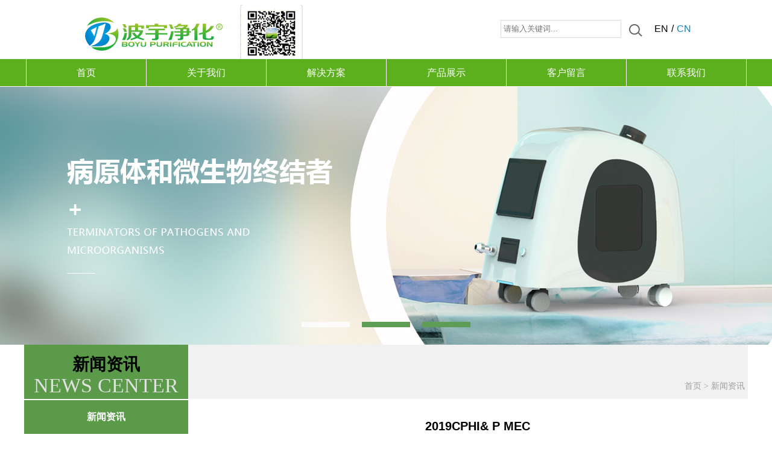

--- FILE ---
content_type: text/html; Charset=UTF-8
request_url: http://www.boyu-tech.com/cn/info.asp?ArticleID=37
body_size: 3996
content:
<!DOCTYPE html PUBLIC "-//W3C//DTD XHTML 1.0 Transitional//EN" "http://www.w3.org/TR/xhtml1/DTD/xhtml1-transitional.dtd">
<html xmlns="http://www.w3.org/1999/xhtml">


<head>
<meta http-equiv="Content-Type" content="text/html; charset=utf-8" />
<meta http-equiv="X-UA-Compatible" content="IE=EmulateIE7" />
<title>称量工作台|化学品工作台|高防护工作台|API隔离器|称量分装隔离器|称量投料隔离器|中试研发隔离器|无线手套完整性测试仪|移动手套完整性测试仪|实验室洁净隔离器|实验室洁净手套箱|称量罩系统|超级净化手套箱|VHP灭菌传递窗|无菌检查隔离器|上海波宇净化科技有限公司</title>
<meta name="keywords" content="称量工作台|化学品工作台|高防护工作台|API隔离器|称量分装隔离器|称量投料隔离器|中试研发隔离器|无线手套完整性测试仪|移动手套完整性测试仪|实验室洁净隔离器|实验室洁净手套箱|称量罩系统|超级净化手套箱|VHP灭菌传递窗|无菌检查隔离器|上海波宇净化科技有限公司">
<meta name="description" content="称量工作台|化学品工作台|高防护工作台|API隔离器|称量分装隔离器|称量投料隔离器|中试研发隔离器|无线手套完整性测试仪|移动手套完整性测试仪|实验室洁净隔离器|实验室洁净手套箱|称量罩系统|超级净化手套箱|VHP灭菌传递窗|无菌检查隔离器|上海波宇净化科技有限公司">
<link href="css/style.css" rel="stylesheet" type="text/css" />
<script src="js/jquery-1.4.2.min.js" language="javascript" type="text/javascript"></script>
<script src="js/jquery.hoverIntent.minified.js" language="javascript" type="text/javascript"></script>
<script src="js/common.js" language="javascript" type="text/javascript"></script>
<script src="../inc/stop.js" language="javascript" type="text/javascript"></script>

</head>

<body>
<div class="top">
  <div class="logo"><a href="index.asp" title="称量工作台|化学品工作台|高防护工作台|API隔离器|称量分装隔离器|称量投料隔离器|中试研发隔离器|无线手套完整性测试仪|移动手套完整性测试仪|实验室洁净隔离器|实验室洁净手套箱|称量罩系统|超级净化手套箱|VHP灭菌传递窗|无菌检查隔离器|上海波宇净化科技有限公司"><img src="images/logo.gif" alt="波宇净化" /></a></div>
  <div class="top_right">
    <div class="search">
         <form method=post action="search.asp" name="form">
          <table width="250" height="32" border="0" cellspacing="0" cellpadding="0">
            <tr>
              <td width="202" height="32"><input name="keywords" type="search" placeholder=" 请输入关键词..." class="searchtxt"/></td>
              <td width="48" height="32"><input type="submit" name="submit" value="" class="button"></td>
            </tr>
          </table>
        </form>
    </div>
    <div class="lan">
    <a href="../en/index.asp">EN</a>/<a href="index.asp" id="lan1">CN</a>
    </div>
     <div class="clear"></div>

 
 </div>
 <div class="clear"></div>
</div>

<script language="jscript">
document.title="2019CPHI& P MEC—称量工作台|化学品工作台|高防护工作台|API隔离器|称量分装隔离器|称量投料隔离器|中试研发隔离器|无线手套完整性测试仪|移动手套完整性测试仪|实验室洁净隔离器|实验室洁净手套箱|称量罩系统|超级净化手套箱|VHP灭菌传递窗|无菌检查隔离器|上海波宇净化科技有限公司"
</script>



<div class="nav">
    <script>
     $(document).ready(function(){
	  
	  $('.topr li').hover(
		function(){
			$(this).stop().find(".nav_hide").show();
			$(this).stop().find(".lj_a").addClass("abg");
			$(this).stop().find(".lj_a").css("color","#5cb01d");
		},
		function(){
			 $(this).stop().find(".nav_hide").hide();
			$(this).stop().find(".lj_a").removeClass("abg");
			$(this).stop().find(".lj_a").css("color","#fff");
			$(this).stop().find("#ck1").css("color","#5cb01d");
		});

	});
  </script>
    <div class="ulnav">
      <div class="topr">
        <ul>
         
          <li class="gap"></li>
          <li><a href="index.asp" class="lj_a">首页</a></li>
          <li class="gap"></li>
          <li><a href="about.asp" class="lj_a">关于我们</a></li>
          <li class="gap"></li>
          <li><a href="fangan.asp" class="lj_a">解决方案</a></li>
          <li class="gap"></li>
          <li><a href="product.asp" class="lj_a">产品展示</a></li>
          <li class="gap"></li>
          <li><a href="message.asp" class="lj_a">客户留言</a></li>
          <li class="gap"></li>
          <li><a href="contact.asp" class="lj_a">联系我们</a> </li>
          <li class="gap"></li>
        
        </ul>
      </div>
    </div>
  </div>
  <div class="clear"></div>
</div>

</div>
<div class="banner">
  <div id="menu_banner">
    <div id="banner">
      <div id="flashBg">
        <div id="flashLine">
           <div id="flash"><a id="flash1" href="" target="_blank" style="display: block; background:url(/UploadFiles/image/20201009/20201009093920842084.jpg) center bottom no-repeat;" ></a> <a id="flash2" href="" target="_blank"  style="display: block; background:url(/UploadFiles/image/20201009/20201009093935813581.jpg) center bottom no-repeat;" ></a> <a id="flash3" href="" target="_blank"  style="display: block; background:url(/UploadFiles/image/20201009/20201009093969326932.jpg) center bottom no-repeat;" ></a> </div>
          <div class="bot_cons">
            <div class="bcon_b">
              <div class="flash_bar">
                <div id="f1" class="on" onclick="changeflash(1);" onmouseover="setbanner_smallbg('f',1,3);" onmouseout="startAm();"></div>
                <div id="f2" class="nomall" onclick="changeflash(2);" onmouseover="setbanner_smallbg('f',2,3);" onmouseout="startAm();"></div>
                <div id="f3" class="nomall" onclick="changeflash(3);" onmouseover="setbanner_smallbg('f',3,3);" onmouseout="startAm();"></div>
                
              </div>
            </div>
          </div>
        </div>
      </div>
    </div>
  </div>
  <div class="clear"></div>
</div>


<div class="main">
       <div class="left">
        <div class="lbt">
           <div class="lbt1">新闻资讯<br><span>NEWS CENTER</span></div>
        </div>
   
      <div class="left1">
        <ul class="leftlist">
           
<li><a id="subdq" href="news.asp?BigClassName=新闻资讯"><span>新闻资讯</span></a></li>

        </ul>
      </div>
       <div class="left2"><img src="images/p.jpg"></div>
   <div class="left3">
      <div class="left3_con">
      <form method=post action="product.asp" name="form">
          <input type="hidden" name="fenlei" value="product">
          <table width="220" height="94" border="0" cellspacing="0" cellpadding="0">
            <tr>
              <td width="220" height="58" valign="top"><input name="prokeywords" type="search" placeholder=" 请输入关键词..." class="searchtxt1"/></td>
              </tr>
              <tr>
              <td width="220" height="34"><input type="submit" name="submit" value="搜索" class="button1"></td>
            </tr>
          </table>
        </form>
      </div>
   </div>
        

    </div>
 <div class="right">
      <div class="location">
         <div class="location_l"> </div>
         <div class="location_r">
        <a href="index.asp">首页</a>  > <span>新闻资讯</span>
         </div>
         <div class="clear"></div>
      </div>
      <div class="ncon">
       <table width="100%" align="center" border="0" cellspacing="0" cellpadding="0" style="margin:5px 0px 5px 0px;">
<tr>
    <td  align="center" style="font-size:20px; font-weight:bold; line-height:40px; font-family:微软雅黑, 宋体, Arial;">2019CPHI& P MEC</td>
  <tr>
    <td   style=" line-height:25px; border:solid 1px #cccccc" bgcolor="#F4F6F3" align="center">
作者：admin &nbsp;&nbsp;&nbsp;来源：原创  &nbsp;&nbsp;&nbsp;发布日期：2019/7/11 15:51:26&nbsp;&nbsp;&nbsp;点击次数:45982
</td>
  </tr>
</table>



        <table width="100%" align="center" border="0" cellspacing="0" cellpadding="0" style="margin-top:10px;">
  <tr>
    <td valign="top" style="line-height:200%">
<p style="text-indent:2em;">
	<br />
</p>
<p style="text-indent:2em;">
	<strong>2019CPHI&amp;&nbsp;P&nbsp;MEC圆满结束，波宇净化持续创新，坚持原创，得到了国内外客户的支持和鼓励，我们也将秉承，为客户提供真正有价值的产品为发展动力，2020年CPHI,&nbsp;我们将继续推出我们的创新产品，敬请期待！</strong> 
</p>
<p style="text-indent:2em;">
	<br />
</p>
<p>
	<img src="/UploadFiles/image/20190711/2019071115210142142.JPG" width="200" alt="" /> <img src="/UploadFiles/image/20190711/20190711152111431143.JPG" width="200" alt="" /> <img src="/UploadFiles/image/20190711/20190711152111701170.JPG" width="200" alt="" /> 
</p>
<p>
	<img src="/UploadFiles/image/20190711/20190711152135753575.JPG" width="200" alt="" />&nbsp;<img src="http://www.boyu-tech.com/UploadFiles/image/20190711/20190711152434643464.JPG" width="200" alt="" />&nbsp;<img src="http://www.boyu-tech.com/UploadFiles/image/20190711/20190711152170347034.JPG" width="200" alt="" />
</p>
<p>
	<img src="/UploadFiles/image/20190711/20190711152189358935.JPG" width="200" alt="" /> <img src="/UploadFiles/image/20190711/20190711161235303530.JPG" width="200" alt="" />&nbsp;<img src="/UploadFiles/image/20190711/20190711152153405340.JPG" width="200" alt="" />
</p>
	</td>
  </tr>
 
 <tr><td align='center'>【<a href='javascript:window.close()'>关闭</a>】</td></tr>
</table>
 
      </div>

</div>

 </div>
 <div class="clear"></div>
</div>

<div class="footer">
  <div class="footer_con">
    <div class="foot_left"><img src="images/f.gif"></div>
     <div class="foot_mid">
       <div class="foot_mid_con">
     <a href="http://www.boyu-tech.com/" target="_blank">上海波宇净化科技有限公司</a><br />
电话：+86 21 6816 2011, 13564990536<br />
E-mail：luyongxin@feirry.com<br />
地址：上海市浦东新区老港镇建中路港北563号<br /> 
       </div>
    </div>
    <div class="foot_right"> <img src="images/wx.jpg"></div>
    <div class="clear"></div>
   </div>
</div>
<div class="foot">
版权所有 上海波宇净化科技有限公司     
“斐而瑞“为上海波宇净化科技有限公司注册商标，未经本公司同意，使用该商标，均为侵权行为。  
  <a href="http://beian.miit.gov.cn/">沪ICP备20008440号-1</a>

    
技术支持：<a href="http://www.ruibukeji.com/">济南锐步科技</a>


</div>
</body>
</html>

--- FILE ---
content_type: text/css
request_url: http://www.boyu-tech.com/cn/css/style.css
body_size: 6750
content:
@charset "utf-8";
*{margin:0px; padding:0px;}
body {font-size: 12px;color: #010101;text-decoration: none;margin: 0px;padding: 0px; }
img{border:0px;}
ul,li{list-style-type:none}
a{text-decoration:none; color:#010101}
a:hover{color:#5b9a49}
h3{font-size:14px; color:#0469df;}
table,td,tr{margin:0px; padding:0px; border:0px;}
.clear{ clear:both;}
.ding{height:30px; line-height:30px; background:#f5f5f5; color:#787878;}
.box{width:1200px; margin:0px auto;}
.ding_left{width:500px;height:30px; float:left;}
.ding_right{width:500px;height:30px; float:right; text-align:right}
.ding a{ color:#787878; padding-left:5px; padding-right:5px;}

.top{width:1200px;height:98px;margin:0px auto;}
.logo{ width:600px;height:98px; float:left; }
.top_right{width:410px;height:32px; float:right; padding-top:32px;}
.tel{ padding-left:66px;padding-top:45px; color:#015ba7; font-family:Arial, Helvetica, sans-serif ; font-size:30px; line-height:38px;}

.search{width:250px;height:32px; float:left;}
.searchtxt{width:200px;height:30px; border: solid 1px #dbdbdb;background:#FFFFFF;line-height:30px;font-family:"微软雅黑",Arial, Helvetica, sans-serif;}
.button{ border:0;background:url(../images/s.gif) no-repeat left top;width:48px; height:32px;}
.searchtxt1{width:220px;height:34px; border:solid 1px #f1f1f1; background:#FFFFFF;line-height:34px;font-family:"微软雅黑",Arial, Helvetica, sans-serif;}
.button1{ border:0;background:#0386d6;width:220px; height:34px; color:#FFF; text-align:center; line-height:34px; font-size:14px}


.lan{width:100px;height:32px; float:left; line-height:32px; font-size:16px; font-family:Arial, Helvetica, sans-serif}
.lan a{ padding-left:5px; padding-right:5px;}
.lan a:hover{ color:#0882cb;}
#lan1{color:#0882cb;}

.fl{float:left;display:inline;}
.fr{float:right;display:inline;}

.nav{height:45px; background:#5cb01d;}
.ulnav{width:1195px; background:#5cb01d;height:45px; margin:0px auto;}
.topr{width:1195px;position:relative;}
.topr ul li{width:198px;height:45px;text-align:center;float:left;font-size:16px; font-family:"微软雅黑",Arial, Helvetica, sans-serif; color:#FFF; display:block}
.topr ul li a{width:198px;height:45px;display:block;line-height:45px;color:#FFF;}
.topr ul li a:hover{color:#5cb01d; background:#fff;}
.nav_hide{width:131px;height:auto; position:absolute;top:45px;display:none;/*filter:Alpha(opacity=50);-moz-opacity:0.5; -khtml-opacity: 0.5; opacity: 0.5;*/ }
.nav_hidel{width:198px; position:static;}
.nav_hidel p{color:#010101;width:198px;height:39px; border-top:solid 1px #abc9ef; background:#76a7e2; text-align:center}
#hide_a a{width:198px;line-height:39px;text-align:center;font-size:14px;color:#fff;font-family:"微软雅黑",Arial, Helvetica, sans-serif; font-weight:normal;}
#hide_a a:hover{color:#fff;}
.abg{background:#2f76ce;color:#fff;}
.topr ul li.gap{width:1px;height:45px;background:url(../images/gap.gif) no-repeat center top;}
#ck1{color:#5cb01d; background:#fff;}
/* banner */
.banner{width:100%;height:428px;margin:0px auto; margin-top:1px;}
/* banner */
#menu_banner { width:100%; min-width:1200px; height:428px; overflow:hidden}
#banner{ width:100%; min-width:1200px; height:428px;}
#flashBg { width:100%; height:428px; overflow:hidden;}
#flashLine { width:100%; height:428px;}
#flash { width:100%; height:428px; margin:0 auto;}
#flash a { width:100%; height:428px; display:none;}
.bot_cons{ width:100%; height:30px; position:relative;}
.bcon_b{ width:100%; height:30px; position:absolute; top:-38px; z-index:1;}
.flash_bar { width:300px; height:30px; overflow:hidden; margin:0 auto;}
.flash_bar div{ width:80px; height:9px; float:left; cursor:pointer; margin-left:10px; margin-right:10px;}
.flash_bar div.on{ background:url(../images/blue.png) center no-repeat;}
.flash_bar div.nomall{ background:url(../images/gluy.png) center no-repeat;}



.h72{height:66px;width:140px; border-bottom:solid 4px #48a62a;  margin:0px auto; text-align:center; color:#303030; font-size:32px; font-family:"微软雅黑",Arial, Helvetica, sans-serif; font-weight:bold;}
.pt20{ padding-top:20px;}
.h72 a{color:#303030;}
.h240{height:66px;width:240px; border-bottom:solid 4px #48a62a;  margin:0px auto; text-align:center; color:#303030; font-size:32px; font-family:"微软雅黑",Arial, Helvetica, sans-serif; font-weight:bold;}
.h240 a{color:#303030;}

/*.index1_1{height:23px;width:1210px; text-align:center; padding-top:135px; color:#FFF;font-family:"微软雅黑",Arial, Helvetica, sans-serif; font-size:18px; font-weight:bold}
.index1_1 a{ color:#FFF}
.index1_2{ padding-top:83px;width:1200px;height:114px;}
.index1_2 li{height:114px;width:166px; float:left; padding-left:65px; padding-right:75px;}
.index1_2 li img{height:114px;width:166px;} 
.index1_3{ padding-top:38px;width:897px;height:114px; margin:0px auto;}
.index1_3 li{height:114px;width:166px; float:left; padding-left:63px; padding-right:75px;}
.index1_3 li img{height:114px;width:166px;} 
*/
.index1{ width:1200px;height:421px;margin:0px auto; margin-top:32px; border:solid 1px #F00}
.index2{ width:1200px;height:1037px;margin:0px auto; margin-top:10px;}
.index11{ width:1200px;height:421px;margin:0px auto; margin-top:32px;}
.index12{ width:1200px;height:421px;margin:0px auto; margin-top:32px;}

.serlist{ list-style:none; }
.serlist li{width:380px;height:488px; float:left; margin-right:30px;margin-top:30px;}
.serpic{width:380px;height:230px;}
.serpic img{width:380px;height:230px;}
.sercon{width:380px;height:213px; background:#f1f1f1;}
.sermore{width:380px;height:45px; background:#e8e8e8;}
.sermore_con{width:108px;height:45px; float:right; background:#525252; text-align:center; line-height:45px; font-size:16px; color:#FFF}
.sermore_con a{ display:block;width:108px;height:45px; color:#FFF}
.sermore_con a:hover{ background:#1fbc63;}

.sertitle{ padding-left:12px;width:356px;height:62px;line-height:62px;color:#535353; font-size:18px; font-weight:550; padding-top:6px;}
.sertitle a{color:#535353;}
.sernei{ padding-left:12px;width:356px;height:116px; padding-top:12px;line-height:28px;color:#9d9d9d; font-size:14px; }
.sernei a{color:#9d9d9d;}
.serlist li:hover .sermore_con a{color:#fff;background:#1fbc63;}

.index3{ width:1200px;height:360px;margin:0px auto; margin-top:35px;}
.index3_left{ width:594px;height:357px;float:left;}
.index3_left img{ width:594px;height:357px;}
.index3_right{ width:539px;height:356px;float:right; border-top:solid 1px #dddddd;}
.index3_right_con{ width:539px;height:286px; padding-top:24px; margin-bottom:10px; color:#7c7c7c; font-size:16px; line-height:28px; overflow:hidden}
.index3_right_con a{color:#7c7c7c;}
.index3_right_more{ width:120px;height:36px; float:right; background:#52ab37;color:#fff; text-align:center;font-size:16px; line-height:36px;}
.index3_right_more a{color:#fff;}

.h66{height:66px;width:140px; border-bottom:solid 4px #48a62a;  margin:0px auto; text-align:center; color:#4fac3a; font-size:32px; font-family:"微软雅黑",Arial, Helvetica, sans-serif; font-weight:bold; padding-top:48px;}
.h66 a{color:#4fac3a;}

.index4{ height:580px;margin:0px auto; background:#f2f0f1; margin-top:10px;}
.index4_con{width:1200px;height:580px;margin:0px auto; background:#f2f0f1;}
.index4_con ul li{width:224px;height:142px; float:left;}
.index4_con ul li img{border:solid 1px #e6e6e6; width:223px;height:141px;}

.index4_1{width:1200px;height:382px;margin:0px auto; padding-top:34px;}



.diamond{ width: 200px;   height: 200px;   background-color:#0062c3;   transform:rotate(45deg);   -ms-transform:rotate(45deg); /* Internet Explorer */   -moz-transform:rotate(45deg); /* Firefox */   -webkit-transform:rotate(45deg); /* Safari 和 Chrome */   -o-transform:rotate(45deg); /* Opera */   margin:50px auto;/*让菱形浏览器上居中*/  }
.diamond_con{width: 200px;   height: 200px; text-align:center; line-height:200px; color:#FFF; transform:rotate(0deg);   -ms-transform:rotate(0deg); /* Internet Explorer */   -moz-transform:rotate(0deg); /* Firefox */   -webkit-transform:rotate(0deg); /* Safari 和 Chrome */   -o-transform:rotate(0deg);;}


#s_pro{width:1200px; margin:0px auto;overflow:hidden;}
#s_pro .content {
	margin-top:0px; 
}
#s_pro ul {
	overflow:hidden;
}
#s_pro li {
	float:left;
	position:relative;
	width:400px;
	height:420px;
	overflow:hidden;
	display:block;
}
#s_pro li.li1{ background:#71a3aa;}
#s_pro li.li2{ background:#256589;}
#s_pro li.li3{ background:#7297aa;}
#s_pro li.li4{ background:#30596d;}
#s_pro li.li5{ background:#9aa2a5;}
#s_pro li.li6{ background:#0e579b;}


#s_pro li a {
	display:block;
	overflow:hidden;
	width:400px;
	height:420px;
}
#s_pro li .pic_box {
	width:400px;
	height:420px;
	display:block;
/*	padding-left:2px;
	padding-top:2px;
*/}
#s_pro li .li_title{width:355px;height:66px; padding-left:45px; padding-top:54px;color:#FFF; font-size:24px;}
#s_pro li .li_title span{ font-family:Arial, Helvetica, sans-serif; font-size:18px;}
#s_pro li .li_pic{width:320px;height:250px; margin-top:25px;margin-left:40px; text-align:center}

#s_pro li .text_box {
	position:absolute;
	left:0;
	top:0;
	width:400px;
	height:420px;
	z-index:3;
	-moz-transform:scale(0);
	-o-moz-transform:scale(0);
	-o-moz-transform:scale(0);
	-webkit-moz-transform:scale(0);
	transform:scale(0);
    /*filter:progid:DXImageTransform.Microsoft.gradient(enabled='true', startColorstr='#A82C316E', endColorstr='#A82C316E');*/
	background:rgba(91, 154, 73, 1);
	
	/*opacity:0;
	filter:alpha(opacity=0);*/
	opacity:1;
	filter:alpha(opacity=100);
}
#s_pro li h1 {
	padding-top:10px;
	display: block;
	text-align: center;
	height:40px; line-height:40px; 
}
#s_pro li strong {
	display:block;
	margin: 0 auto;
	width: 19px;
	height: 19px;
	background: url(../images/icon_case_more.png) center no-repeat;
}
#s_pro li h1 span {
	display:block;
	font-size:16px;
	color:#fff;
	margin-bottom: 10px;
	text-align: center;
	padding: 0 10px;
	/*white-space: nowrap;*/
	overflow:hidden;
	text-overflow: ellipsis;
	font-weight:bold;
	margin-top:40px;
}
#s_pro li:hover a {
}
#s_pro li:hover .pic_box {
}
#s_pro li:hover .text_box {
	opacity:1;
	filter:alpha(opacity=100);
	-moz-transform:scale(1);
	-o-moz-transform:scale(1);
	-o-moz-transform:scale(1);
	-webkit-moz-transform:scale(1);
	transform:scale(1)
}

#xuanze{width:1200px; height:420px;margin:0px auto;overflow:hidden;}
#xuanze .content {
	margin-top:0px; 
}
#xuanze ul {
	overflow:hidden;
}
#xuanze li {
	float:left;
	width:400px;
	height:420px;
	overflow:hidden;
	display:block;
}
#xuanze li .pic_box {
	width:400px;
	height:352px;
	display:block;
	 text-align:center;
/*	padding-left:2px;
	padding-top:2px;
*/}
#xuanze li .text_box {
	width:400px;height:68px; line-height:34px;
}

.text_title{width:355px;height:66px; padding-left:45px; padding-top:54px;color:#FFF; font-size:24px;}
.text_box .text_box_con{width:320px;height:182px; margin:0px auto; margin-top:18px;overflow:hidden; line-height:26px; color:#FFF; font-size:14px; font-weight:bold;}
.text_box .text_box_more{width:122px;height:36px; margin-left:40px;border:solid 1px #fff; line-height:36px;text-align:center; color:#5b9a49;font-size:16px; font-weight:bold; background:#FFF}

.text_title span{ font-family:Arial, Helvetica, sans-serif; font-size:18px;}


.mt20{ margin-top:20px;}
.index2_con{width:1200px;height:410px;margin:0px auto; padding-top:20px;}
.index2_con_left{width:585px;height:410px; float:left;}
.index2_con_left_bt{width:340px;height:60px; border-bottom:solid 4px #FFF; line-height:60px; color:#FFF; font-size:18px; font-weight:bold}
.index2_con_left_con{width:585px;height:270px; padding-top:12px;line-height:32px;color:#fafffa; font-size:15px;font-weight:500; overflow:hidden}
.index2_con_left_con a{color:#fafffa; }
.index2_con_left_more{width:585px;height:29px; text-align:right;}
.index2_con_right{width:533px;height:386px; float:right;}


.new_left{width:532px;height:349px; float:left; margin-top:26px;}
.new_right{width:634px;height:349px; float:right; margin-top:26px; background:url(../images/line.gif) repeat-y left top;}
.new_right ul li{width:634px;height:32px; background:url(../images/arr1.gif) no-repeat left center; line-height:32px; color:#565656; font-size:14px; margin-bottom:16px; margin-top:3px;}
.new_right ul li a{color:#565656;}
.new_right ul li:hover{width:634px;height:32px; background:url(../images/arr.gif) no-repeat left center; color:#000;}
.new_right ul li:hover a{color:#000;}
.new_right ul li:hover .rq{color:#000;}
.new_right ul li .rq{width:96px;height:32px; padding-left:34px; float:left;}
.new_right ul li .bt{width:500px;height:32px; float:left;}

.h45_con{ line-height:45px; float:left; color:#929091; font-size:13px;font-family:"微软雅黑",Arial, Helvetica, sans-serif;}
.h45_con a{ padding-left:5px; padding-right:5px;color:#929091; }
.h45_con a:hover{color:#3566cd}
.index2_con1{width:1200px;height:434px; padding-top:40px;}
.pbg{width:256px;height:434px; background:url(../images/pbg.gif) no-repeat center top;}
.pbg:hover{width:256px;height:434px; background:url(../images/pbg1.gif) no-repeat center top;color:#FFF}
.pbg:hover a{color:#FFF}

.m1{ color:#666668; text-align:center; line-height:51px;font-family:"微软雅黑",Arial, Helvetica, sans-serif; font-size:16px}
.m1 a{ color:#666668;}
.m1 a:hover{ color:#ffffff;}
.m2{ color:#a6a6a6;line-height:26px;font-family:"微软雅黑",Arial, Helvetica, sans-serif; font-size:12px}
.m2 a{ color:#a6a6a6;}
.m2 a:hover{ color:#ffffff;}

.indexlist1{list-style:none; padding-top:1px;}
.indexlist1 li{ height:46px; line-height:46px;background:url(../images/arr.gif) no-repeat left bottom;  font-size:12px; display:block; padding-left:20px;font-family:"微软雅黑",Arial, Helvetica, sans-serif;font-size:14px;}
.indexlist1 li:hover{background:url(../images/arr1.gif) no-repeat left bottom;  }

.indexlist1 a{color:#727272;display:block}
.indexlist1 a:hover{color:#1573d5;}
.indexlist1 span{ float:right; color:#727272;}




.main{width:1200px;height:auto;margin:0px auto; padding-bottom:20px; }

.left{width:272px; float:left;}
.lbt{ width:272px;height:90px;background:#5b9a49; text-align:center; line-height:35px; color:#000400; font-size:28px; font-weight:bold;}
.lbt1{padding-top:15px;}
.lbt1 span{ color:#e1e1e1; font-family: Arial, Helvetica, sans-serif; font-size:34px; font-family:Impact; font-weight:normal}
.lt1{ padding-left:2px;height:34px; line-height:34px; font-size:28px; font-family:"微软雅黑",Arial, Helvetica, sans-serif;  color:#2f6ebb;}
.lt2{ padding-left:2px;height:18px; line-height:18px; font-size:14px; font-family:Arial, Helvetica, sans-serif;color:#437cc1;}
.left1{width:272px;}

.leftlist{ list-style:none;width:272px; margin:0px auto;}
.leftlist li{line-height:56px;height:56px; width:272px;font-size:16px; color:#020001;background:#f1f1f1;font-family:"微软雅黑",Arial, Helvetica, sans-serif; margin-top:2px; font-weight:700; text-align:center}
/*.leftlist li span{ padding-left:0px;}*/
.leftlist li a{ color:#020001; display:block}
.leftlist li a:hover{ color:#ffffff; background:#5b9a49;}
#subdq{background:#5b9a49;color:#ffffff; }
.left2{width:272px;height:auto; padding-top:52px;}
.left3{width:272px;height:160px; background:#f1f1f1;}
.left3_con{width:220px;height:94px; margin:0px auto; padding-top:35px;}

.leftlist li.li2{line-height:56px;height:56px; width:272px;font-size:12px; color:#020001;background:#f1f1f1;font-family:"微软雅黑",Arial, Helvetica, sans-serif; margin-top:2px; font-weight:700; text-align:center;}
.leftlist li.li2 a{color:#6e6e6e;}
.leftlist li.li2 a:hover{color:#fff;}

.leftlist li.li2 span{ padding-left:0px;}

.right{ float:right;width:928px;}
.location{height:90px; width:928px; background:#f1f1f1; }
.location_l{width:400px;height:62px; float:left; line-height:31px; font-size:28px; color:#000000; font-weight:600}
.location_r{height:42px; float:right; text-align:right; padding-top:48px; line-height:42px; color:#9f9f9f; font-size:14px; padding-right:5px; }
.location_r a{ color:#9f9f9f; }
.location_r a:hover{ color:#5cb01d; }

.rbt1{ width:825px;height:17px;background:url(../images/t1.gif) repeat-x center top;}

.rt{width:725px;background:url(../images/rtop.gif) no-repeat center top; height:36px;  }
.rtop1{width:240px; padding-left:40px; float:left; color:#015db2; font-family:"微软雅黑", "宋体", Arial; font-size:16px; font-weight:bold }
.rtop1 span{ color:#c3c3c3; padding-left:1px; font-size:12px;font-weight:600}
.rtop2{ float:right; padding-right:10px; font-family:"微软雅黑", "宋体", Arial; padding-top:5px;}

.rcon{width:752px; border-left:solid 1px #dfdfdf; border-right:solid 1px #dfdfdf; background:#f6f6f6;}
.rbot{width:754px;background:url(../images/l7.gif) no-repeat center top; height:19px; }

/*.newslist{list-style:none;color:#4f4f4f; margin-left:15px; font-size:14px}
.newslist li{width:902px;height:79px;background:url(../images/arr0.gif) no-repeat right center; color:#6e6e6e;}
.newslist li.li1{ background:#f3f3f3 url(../images/arr0.gif) no-repeat right center;}
.newslist li .con{width:805px;height:60px; padding-top:15px; padding-left:18px;}
.con_rq{width:135px; height:60px; float:left; font-size:18px; font-family:'幼圆',Arial, Helvetica, sans-serif; line-height:32px;  color:#797979;}
.con_con{height:60px;width:670px; float:left; line-height:28px;}
.con_con h1{ font-size:18px; }
.newslist a{color:#6e6e6e;}*/
.newslist{list-style:none;width:880px; padding-left:45px; padding-top:23px;}
.newslist li{ color:#626262;height:96px; width:880px;margin-bottom:20px; font-family:"微软雅黑", "宋体", Arial; font-size:14px;   }
.newslist li .pic{width:84px; float:left;height:84px; background:url(../images/arr1.gif) no-repeat center top;}
.newslist li .pic .pic_1{width:84px;height:31px; padding-top:17px; line-height:31px; color:#3980ce; text-align:center}
.newslist li .pic .pic_1 span{ font-style:italic; font-size:16px; font-weight:bold}
.newslist li .pic .pic_2{width:84px;height:31px;color:#3980ce; text-align:center}

.newslist li .newscon{width:750px;height:96px; float:right;}
.newslist li .newscon_bt{height:30px; line-height:30px; color:#5b9a49; font-size:16px; font-family:"微软雅黑", "宋体", Arial; }
.newslist li .newscon_bt a{color:#5b9a49;}
.newslist li .newscon_bt a:hover{ font-weight:bold}
.newslist li .newscon_con{height:66px; line-height:22px; font-size:12px;font-family:"微软雅黑", "宋体", Arial;}

.newslist1{list-style:none; margin-left:32px; padding-top:15px; }
.newslist1 li{line-height:38px; padding-left:3px; padding-right:3px; border-bottom:dashed 1px #ccc; font-size:14px }
.newslist1 li span{float:right;font-size:12px}


.piclist{width:900px; padding-left:28px; padding-top:23px;}
.piclist li{width:900px;height:255px; margin-bottom:32px;}
.piclist li.list1 .img{width:324px;height:246px; float:left; border:solid 1px #f1f1f1;}
.piclist li.list1 .con{width:522px;height:248px; float:right;}
.piclist li.list1 .title{width:522px;height:35px; font-size:16px;}
.piclist li.list1 .neirong{width:522px;height:184px; font-size:14px; line-height:28px;}
.piclist li.list1 .neirong h1{ font-size:15px;}
.piclist li.list1 .nmore{width:65px;height:27px; font-size:12px; line-height:28px; float:right; background:#5b9a49; text-align:center; color:#FFF}

.piclist li.list2 .img{width:324px;height:246px; float:right;border:solid 1px #f1f1f1;}
.piclist li.list2 .con{width:522px;height:248px; float:left;}
.piclist li.list2 .title{width:522px;height:35px; font-size:16px;}
.piclist li.list2 .neirong{width:522px;height:184px; font-size:14px; line-height:28px;}
.piclist li.list2 .neirong h1{ font-size:15px;}
.piclist li.list2 .nmore{width:65px;height:27px; font-size:12px; line-height:28px; float:right; background:#5b9a49; text-align:center; color:#FFF}

.ncon{padding-left:32px;padding-top:20px;line-height:26px;font-family:"微软雅黑", "宋体", Arial;font-size:14px; padding-bottom:20px;}
#goodsshow{overflow:hidden;width:918px; height:487px; padding-top:20px; padding-left:10px;}
#goodsshow img{border:0;}
#goodsshow .gleft{float:left;width:600px;margin:0 15px 0 0;}
#goodsshow .gright{float:right;width:300px;height:474px; background:#eeeeee;}
#goodsshow .shop_big{width:600px;height:335px;cursor:pointer; text-align:center; /*padding-left:80px; padding-right:100px;*/  overflow:hidden;}
#goodsshow .shop_plist{clear:both;width:600px; margin-top:28px;}
#prolist{width:513px;float:left;overflow:hidden;height:125px;position:relative;margin:0px 0 0 0;}
#prolist ul{margin:0;padding:0;list-style:none;overflow:hidden;width:20000px;position:relative;}
#prolist ul li{float:left;cursor:pointer;position:relative;background:url(../images/pro_none.gif) no-repeat center top;height:100px;width:158px; margin-right:7px; margin-left:7px; margin-top:14px;}
#prolist ul li img{height:92px;width:150px;margin:4px 4px 0 4px;padding:0px;border:0;}
#prolist .hover{background:url(../images/pro_bg.gif) no-repeat center top;height:100px;}
#goodsshow .shop_plist a.prev{float:left;width:33px;height:125px;display:block;outline:none;background:url(../images/ico_left.gif) no-repeat center;line-height:125px;}
#goodsshow .shop_plist a.next{float:left;width:33px;height:125px;display:block;outline:none;background:url(../images/ico_right.gif) no-repeat center;}


#goodsshow .gright h1{height:50px; border-bottom:solid 1px #000;font-size:18px;font-family:microsoft yahei;font-weight:600;}
#goodsshow .gright .intro{ padding:25px;}
#goodsshow .gright .sno{ padding-top:15px;line-height:35px; font-size:16px; color:#010101;}
#goodsshow .gright .sno b{color:#0061c2;}
#goodsshow .gright .sno strong{color:#0061c2;}

#goodsshow .gright .price{color:#999;line-height:30px;padding:10px 0;}
#goodsshow .gright .price span{color:#f60;font-size:16px;}
.jqzoom{text-decoration:none;float:left;z-index:999;}

.goodline{width:918px;height:50px; border-bottom:solid 1px #d2d0d1; margin-top:45px; font-size:18px; font-weight:600; margin-left:10px;}
.goodinfo{width:918px; padding-top:20px; line-height:26px;margin-left:10px;}

.pbg2{width:291px;height:191px;background:url(../images/pbg.gif) no-repeat center top;font-family:"微软雅黑", "宋体", Arial; color:#020202;font-size:14px; line-height:26px; text-align:center}



.footer{height:154px;background:#22b968;}
.footer_con{width:1200px;height:154px; margin:0px auto;}
.foot_left{width:256px;height:130px; float:left; padding-top:22px;}
.foot_mid{width:615px;height:125px; float:left;padding-top:22px;}
.foot_mid_con{ line-height:18px; color:#fff; font-size:12px;}
.foot_right{width:186px;height:120px; float:right;padding-top:32px;}

.input{width:263px;height:35px;line-height:35px; font-family:"微软雅黑"; background:#f9faff; color:#abacae; border:solid 1px #f9faff; text-indent:5px;}
.cinput{width:263px; height:130px;background:#f9faff;border: solid 1px #f9faff;font-family:"微软雅黑";color:#abacae;}
.input1{width:120px;height:35px;line-height:35px; border: solid 1px #f9faff;font-family:"微软雅黑"; background:#f9faff;color:#abacae;}
.l{text-align:right; color:#FFF; font-size:15px; font-weight:bold}

.foot{ height:50px; background:#333333; text-align:center; line-height:50px; color:#FFF}
.foot a{ padding-left:5px; padding-right:5px; color:#FFF;}
.input2{width:157px; height:28px; border: solid 1px #e5e5e5; line-height:28px;}


.page{height:40px; line-height:40px; text-align:center; padding-top:10px; font-family:"微软雅黑", "宋体", Arial }


--- FILE ---
content_type: application/javascript
request_url: http://www.boyu-tech.com/cn/js/common.js
body_size: 603
content:


//banner切换JS
var currentindex=1;

function changeflash(i) {	
currentindex=i;
for (j=1;j<=3;j++){
		if (j==i) 
		{
			$("#flash"+j).fadeIn("normal");
			$("#flash"+j).css("display","block");
			$("#f"+j).removeClass();
			$("#f"+j).addClass("on");	
			$("#flashBg").css("background-color",$("#flash"+j).attr("name"));
		}
		else
		{
			$("#flash"+j).css("display","none");
			$("#f"+j).removeClass();
			$("#f"+j).addClass("nomall");
		}
	}
}

function startAm(){
	timerID = setInterval("timer_tick()",5000);
}

function stopAm(){
	clearInterval(timerID);
}
function timer_tick() {
    currentindex=currentindex>=3?1:currentindex+1;
	changeflash(currentindex);
}
	
$(document).ready(function(){
	startAm();
});

function setbanner_smallbg(name,cursel,n){
	stopAm();
	for(i=1;i<=n;i++){
		var m=document.getElementById(name+i);
		m.className=i==cursel?"on":"nomall";
	}
}




--- FILE ---
content_type: application/javascript
request_url: http://www.boyu-tech.com/inc/stop.js
body_size: 639
content:
function click(e) {
if (document.all) {
if (event.button==1||event.button==2||event.button==3) {
oncontextmenu='return false';
}

}
if (document.layers) {
if (e.which == 3) {
oncontextmenu='return false';
}
}
}
 

if (document.layers) {
document.captureEvents(Event.MOUSEDOWN);
}
document.onmousedown=click;
document.oncontextmenu = new Function("return false;")
var travel=true
var hotkey=17 /* hotkey即为热键的键值,是ASII码,这里99代表c键 */
if (document.layers)
document.captureEvents(Event.KEYDOWN)
function gogo(e)
{ 
if (e.ctrlKey&&e.which==67)
{return false;}     
if(e.ctrlKey&&e.which==86)
{return false;}
if (document.layers) {
if (e.which==hotkey&&travel){
alert("操作错误.或许是您按错了按键!"); } }
else if (document.all){
if (event.keyCode==hotkey&&travel){ alert("操作错误.或许是您按错了按键!"); }}
}
document.onkeydown=gogo;
function noCopy() 
{ 
event.returnValue = false; 
} 


--- FILE ---
content_type: application/javascript
request_url: http://www.boyu-tech.com/cn/js/jquery.hoverIntent.minified.js
body_size: 993
content:
/**
* hoverIntent r5 // 2007.03.27 // jQuery 1.1.2+
* <http://cherne.net/brian/resources/jquery.hoverIntent.html>
* 
* @param  f  onMouseOver function || An object with configuration options
* @param  g  onMouseOut function  || Nothing (use configuration options object)
* @author    Brian Cherne <brian@cherne.net>
*/
(function($) {
	$.fn.hoverIntent = function(f, g) {
		var cfg = {
			sensitivity: 7,
			interval: 100,
			timeout: 0
		};
		cfg = $.extend(cfg, g ? {
			over: f,
			out: g
		}: f);
		var cX, cY, pX, pY;
		var track = function(ev) {
			cX = ev.pageX;
			cY = ev.pageY;
		};
		var compare = function(ev, ob) {
			ob.hoverIntent_t = clearTimeout(ob.hoverIntent_t);
			if ((Math.abs(pX - cX) + Math.abs(pY - cY)) < cfg.sensitivity) {
				$(ob).unbind("mousemove", track);
				ob.hoverIntent_s = 1;
				return cfg.over.apply(ob, [ev]);
			} else {
				pX = cX;
				pY = cY;
				ob.hoverIntent_t = setTimeout(function() {
					compare(ev, ob);
				},
				cfg.interval);
			}
		};
		var delay = function(ev, ob) {
			ob.hoverIntent_t = clearTimeout(ob.hoverIntent_t);
			ob.hoverIntent_s = 0;
			return cfg.out.apply(ob, [ev]);
		};
		var handleHover = function(e) {
			var p = (e.type == "mouseover" ? e.fromElement: e.toElement) || e.relatedTarget;
			while (p && p != this) {
				try {
					p = p.parentNode;
				} catch(e) {
					p = this;
				}
			}
			if (p == this) {
				return false;
			}
			var ev = jQuery.extend({},
			e);
			var ob = this;
			if (ob.hoverIntent_t) {
				ob.hoverIntent_t = clearTimeout(ob.hoverIntent_t);
			}
			if (e.type == "mouseover") {
				pX = ev.pageX;
				pY = ev.pageY;
				$(ob).bind("mousemove", track);
				if (ob.hoverIntent_s != 1) {
					ob.hoverIntent_t = setTimeout(function() {
						compare(ev, ob);
					},
					cfg.interval);
				}
			} else {
				$(ob).unbind("mousemove", track);
				if (ob.hoverIntent_s == 1) {
					ob.hoverIntent_t = setTimeout(function() {
						delay(ev, ob);
					},
					cfg.timeout);
				}
			}
		};
		return this.mouseover(handleHover).mouseout(handleHover);
	};
})(jQuery);